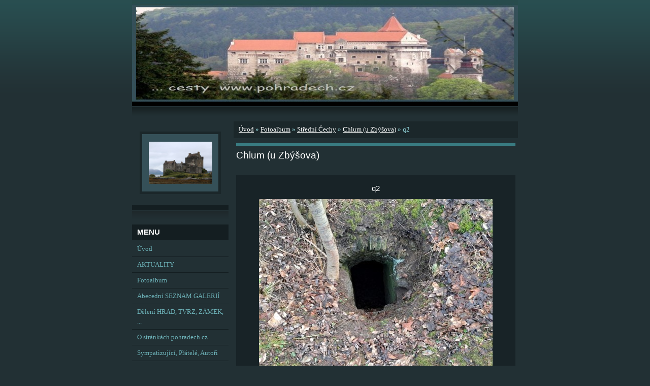

--- FILE ---
content_type: text/html; charset=UTF-8
request_url: https://www.pohradech.cz/fotoalbum/stredni-cechy/chlum--u-zbysova-/q2.html
body_size: 6590
content:
<?xml version="1.0" encoding="utf-8"?>
<!DOCTYPE html PUBLIC "-//W3C//DTD XHTML 1.0 Transitional//EN" "http://www.w3.org/TR/xhtml1/DTD/xhtml1-transitional.dtd">
<html lang="cs" xml:lang="cs" xmlns="http://www.w3.org/1999/xhtml" xmlns:fb="http://ogp.me/ns/fb#">

    <head>

        <meta http-equiv="content-type" content="text/html; charset=utf-8" />
        <meta name="description" content="hrady, zříceniny, zámky, kláštery, zajímavá místa,cesty,fotografie hradů a zřícenin, cesty za historií,Čechy, Morava, Slezsko, tours of castles, turistika, výlety, cestování" />
        <meta name="keywords" content="hrady,zříceniny,fotky,fotografie,cesty,historie,výlety na hrady,volný čas,heraldika,cesty,zámky,tvrze,výlety,české hrady,tours,castles" />
        <meta name="robots" content="all,follow" />
        <meta name="author" content="www.pohradech.cz" />
        
        <title>
            cesty po hradech a zříceninách, .. www.pohradech.cz - Fotoalbum - Střední Čechy - Chlum (u Zbýšova) - q2
        </title>
        <link rel="stylesheet" href="https://s3a.estranky.cz/css/uig.css" type="text/css" />
               					<link rel="stylesheet" href="/style.1662652208.1.css" type="text/css" />
<link rel="stylesheet" href="//code.jquery.com/ui/1.12.1/themes/base/jquery-ui.css">
<script src="//code.jquery.com/jquery-1.12.4.js"></script>
<script src="//code.jquery.com/ui/1.12.1/jquery-ui.js"></script>
<script type="text/javascript" src="https://s3c.estranky.cz/js/ui.js?nc=1" id="index_script" ></script><meta property="og:title" content="q2" />
<meta property="og:type" content="article" />
<meta property="og:url" content="https://www.pohradech.cz/fotoalbum/stredni-cechy/chlum--u-zbysova-/q2.html" />
<meta property="og:image" content="https://www.pohradech.cz/img/tiny/15566.jpg" />
<meta property="og:site_name" content="cesty po hradech a zříceninách, .. www.pohradech.cz" />
<meta property="og:description" content="" />
			<script type="text/javascript">
				dataLayer = [{
					'subscription': 'true',
				}];
			</script>
			<link rel="shortcut icon" type="image/x-icon" href=" http://www.pohradech.cz/img/picture/199/favicon--2-.png" />
    </head>
    <body class=" contact-active">
        <!-- Wrapping the whole page, may have fixed or fluid width -->
        <div id="whole-page">

            

            <!-- Because of the matter of accessibility (text browsers,
            voice readers) we include a link leading to the page content and
            navigation } you'll probably want to hide them using display: none
            in your stylesheet -->

            <a href="#articles" class="accessibility-links">Jdi na obsah</a>
            <a href="#navigation" class="accessibility-links">Jdi na menu</a>

            <!-- We'll fill the document using horizontal rules thus separating
            the logical chunks of the document apart -->
            <hr />

						

			      <!-- block for skyscraper and rectangle  -->
			      <div id="sky-scraper-block">
              
              
		        </div>
			      <!-- block for skyscraper and rectangle  -->
			
            <!-- Wrapping the document's visible part -->
            <div id="document">
              <div id="in-document">
                <!-- header -->
  <div id="header">
     <div class="inner_frame">
        <!-- This construction allows easy image replacement -->
        <h1 class="head-left hidden">
  <a href="https://www.pohradech.cz/" title="cesty po hradech a zříceninách, .. www.pohradech.cz" style="display:none;">cesty po hradech a zříceninách, .. www.pohradech.cz</a>
  <span title="cesty po hradech a zříceninách, .. www.pohradech.cz">
  </span>
</h1>
        <div id="header-decoration" class="decoration">
        </div>
     </div>
  </div>
<!-- /header -->


                <!-- Possible clearing elements (more through the document) -->
                <div id="clear1" class="clear">
                    &nbsp;
                </div>
                <hr />

                <!-- body of the page -->
                <div id="body">

                    <div id="nav-column">

                        <div class="column">
                            <div class="inner-column inner_frame">
                                <!-- Portrait -->
  <div id="portrait" class="section">
    <h2>Portrét
      <span id="nav-portrait" class="portrait">
      </span></h2>
    <div class="inner_frame">
      <a href="/">
        <img src="/img/portrait.1.1535726893.jpeg" width="270" height="180" alt="Portrét" /></a>
    </div>
  </div>
<!-- /Portrait -->
<hr />

                                
  						
                             </div>
                        </div>

                        <!-- Such navigation allows both horizontal and vertical rendering -->
<div id="navigation">
    <div class="inner_frame">
        <h2>Menu
            <span id="nav-decoration" class="decoration"></span>
        </h2>
        <nav>
            <menu class="menu-type-standard">
                <li class="">
  <a href="/">Úvod</a>
     
</li>
<li class="">
  <a href="/clanky/aktuality/">AKTUALITY</a>
     
</li>
<li class="">
  <a href="/fotoalbum/">Fotoalbum</a>
     
</li>
<li class="level_1 dropdown">
  <a href="/clanky/abecedni-seznam-galerii/">Abecední SEZNAM GALERIÍ</a>
     <ul class="level_2">
<li class="">
  <a href="/clanky/abecedni-seznam-galerii/a---l/">A - L</a>
</li><li class="">
  <a href="/clanky/abecedni-seznam-galerii/m---z/">M - Ž</a>
</li>
</ul>
</li>
<li class="level_1 dropdown">
  <a href="/clanky/deleni-hrad--tvrz--zamek--.../">Dělení HRAD, TVRZ, ZÁMEK, ...</a>
     <ul class="level_2">
<li class="">
  <a href="/clanky/deleni-hrad--tvrz--zamek--.../hrady--a-jejich-zriceniny-/">Hrady (a jejich zříceniny)</a>
</li><li class="">
  <a href="/clanky/deleni-hrad--tvrz--zamek--.../tvrze--a-jejich-zriceniny-/">Tvrze (a jejich zříceniny)</a>
</li><li class="">
  <a href="/clanky/deleni-hrad--tvrz--zamek--.../zamky/">Zámky</a>
</li><li class="">
  <a href="/clanky/deleni-hrad--tvrz--zamek--.../jine--kostely--klastery--...-/">Jiné (kostely, kláštery, ...)</a>
</li>
</ul>
</li>
<li class="">
  <a href="/clanky/o-strankach-pohradech.cz/">O stránkách pohradech.cz</a>
     
</li>
<li class="">
  <a href="/clanky/sympatizujici--pratele--autori/">Sympatizující, Přátelé, Autoři</a>
     
</li>
<li class="">
  <a href="/clanky/archiv-vyroci/">Archiv výročí</a>
     
</li>

            </menu>
        </nav>
        <div id="clear6" class="clear">
          &nbsp;
        </div>
    </div>
</div>
<!-- menu ending -->

                        
                        

                        <div id="clear2" class="clear">
                            &nbsp;
                        </div>
                        <hr />

                        <!-- Side column left/right -->
                        <div class="column">

                            <!-- Inner column -->
                            <div class="inner_frame inner-column">
                              <!-- Photo album -->
  <div id="photo-album-nav" class="section">
    <h2>Fotoalbum
      <span id="photo-album-decoration" class="decoration">
      </span></h2>
    <div class="inner_frame">
      <ul>
        <li class="first ">
  <a href="/fotoalbum/cizi-kraje/">
    Cizí kraje</a></li>
<li class="">
  <a href="/fotoalbum/jizni-cechy/">
    Jižní Čechy</a></li>
<li class="">
  <a href="/fotoalbum/jizni-morava/">
    Jižní Morava</a></li>
<li class="">
  <a href="/fotoalbum/rodokmeny--vyvody/">
    Rodokmeny, vývody</a></li>
<li class="">
  <a href="/fotoalbum/severni-cechy/">
    Severní Čechy</a></li>
<li class="">
  <a href="/fotoalbum/severni-morava--a-slezsko-/">
    Severní Morava (a Slezsko)</a></li>
<li class="">
  <a href="/fotoalbum/stredni-cechy/">
    Střední Čechy</a></li>
<li class="">
  <a href="/fotoalbum/stripky-ze-stredoveku/">
    střípky ze středověku</a></li>
<li class="">
  <a href="/fotoalbum/vychodni-cechy/">
    Východní Čechy</a></li>
<li class="">
  <a href="/fotoalbum/zachody--tedy-prevety/">
    záchody, tedy PREVÉTY</a></li>
<li class="last ">
  <a href="/fotoalbum/zapadni-cechy/">
    Západní Čechy</a></li>

      </ul>
    </div>
  </div>
<!-- /Photo album -->
<hr />

                              <!-- Last photo -->
  <div id="last-photo" class="section">
    <h2>Poslední fotografie
      <span id="last-photo-decoration" class="decoration">
      </span></h2>
    <div class="inner_frame">
      <div class="wrap-of-wrap">
        <div class="wrap-of-photo">
          <a href="/fotoalbum/jizni-morava/pernstejn/leden-2024-../">
            <img src="/img/tiny/15649.jpg" alt="c1" width="75" height="46" /></a>
        </div>
      </div>
      <span>
        <a href="/fotoalbum/jizni-morava/pernstejn/leden-2024-../">leden 2024 ..</a>
      </span>
    </div>
  </div>
<!-- /Last photo -->
<hr />

                              
                              <div id="fb-likebox-feed" class="section">
    <h2>Facebook <span class="decoration fb-code"></span></h2>
    <div class="inner_frame" id="fb-likebox-feed_div">
        <div id="fb_likebox_width">
            <div class="fb-page" data-href="https://www.facebook.com/Cestypohradech?ref=hl" data-tabs="timeline" data-small-header="false" data-adapt-container-width="true" data-hide-cover="false" data-show-facepile="true">
                <blockquote cite="https://www.facebook.com/Cestypohradech?ref=hl" class="fb-xfbml-parse-ignore">
                    <a href="https://www.facebook.com/Cestypohradech?ref=hl">Cestypohradech?ref=hl</a>
                </blockquote>
            </div>
        </div>
    </div>
</div>
                              <!-- Contact -->
  <div id="contact-nav" class="section">
    <h2>Kontakt
      <span id="contact-nav-decoration" class="decoration">
      </span></h2>
    <div class="inner_frame">
      <address>
        <p class="contact_name"></p><p class="contact_adress">cesty@pohradech.cz<br />
toursofcastles@pohradech.cz<br />
správce: t. kordač</p>
      </address>
    </div>
  </div>
<!-- /Contact -->

                              
                              <!-- Own code -->
  <div class="section own-code-nav">
    <h2>... HRADY
      <span class="decoration own-code-nav">
      </span></h2>
    <div class="inner_frame">
      KDYSI I NYNÍ STÁLE PLNÍ SVÉ DVĚ ZÁKLADNÍ FUNKCE - CHRÁNÍ A BRÁNÍ. CHRÁNÍ KONTINUITU, BRÁNÍ ZAPOMENOUT. ........ Irena Bukačová, předmluva k dílu České hrady, zámky a tvrze, Františka A. Hebera, Nakl. ARGO, 2002                                                                          
    </div>
  </div>
<!-- /Own code -->
<hr />
<!-- Own code -->
  <div class="section own-code-nav">
    <h2>PŘEDPOVĚĎ POČASÍ
      <span class="decoration own-code-nav">
      </span></h2>
    <div class="inner_frame">
      <a href="http://www.slunecno.cz/"><img src="http://www.slunecno.cz/pocasi-na-web.php?obr=2&amp;pism=2&amp;d=3&amp;p1=4D7B7D&amp;p2=A6A600&amp;p3=FFFF73&amp;t1=DB0000" alt="Dlouhodobá předpověď počasí" border="0" style="boder: 0px" /></a>                                                                          
    </div>
  </div>
<!-- /Own code -->
<hr />
<!-- Own code -->
  <div class="section own-code-nav">
    <h2>REKLAMA
      <span class="decoration own-code-nav">
      </span></h2>
    <div class="inner_frame">
      </p>
<p><img width="157" height="150" src="/img/picture/82/hrad-ramecek-s-textem-jpg.jpg" alt="hrad-ramecek-s-textem-jpg.jpg" class="text-picture left-float" />www.pohradech.cz</p>
____________________________________________
<p> <a href="http://www.pivovarferdinand.cz"><img width="160" height="74" src="/img/picture/398/logo-ferdinand-02.jpg" alt="logo-ferdinand-02.jpg" class="text-picture left-float" /></a></p>
<p><span style="font-size: xx-small;"><span style="font-family: Comic Sans MS;">Pivovar založený Františkem Ferdinandem d´Este, kdysi následníkem trůnu a korunním princem českým. Pivovar zůstává věrný tradici i ve výrobních postupech. </span></span></p>
_________________________________________

<p> <a href="http://www.hospicstrasburk.cz"><img width="191" height="72" class="text-picture left-float" alt="logo-hospic-strasburk-na-web-pohradech.jpg" src="/img/picture/639/logo-hospic-strasburk-na-web-pohradech.jpg" /></a></p>                                                                          
    </div>
  </div>
<!-- /Own code -->
<hr />
<!-- Own code -->
  <div class="section own-code-nav">
    <h2>zákaz pirátského kopírování, autor. práva
      <span class="decoration own-code-nav">
      </span></h2>
    <div class="inner_frame">
      <body oncontextmenu="return false" onmousedown="return false" onselectstart="return false" ondragstart="return false">
</body>
</html>
<a rel="license" href="http://creativecommons.org/licenses/by-nc-nd/3.0/cz/"><img alt="Licence Creative Commons" style="border-width:0" src="http://i.creativecommons.org/l/by-nc-nd/3.0/cz/88x31.png" /></a><br />Tyto stránky jako celek (soubor děl) i jednotlivé fotografie a další prvky (dílo/a) podléhají licenci <a rel="license" href="http://creativecommons.org/licenses/by-nc-nd/3.0/cz/">Creative Commons, tj. 1. Uveďte autora, 2. Neužívejte dílo komerčně, 3. Nezasahujte do díla.</a>
<p style="text-align: right;"><img width="125" height="32" src="/img/picture/431/bez-nazvu.jpg" alt="bez-nazvu.jpg" class="text-picture left-float" /> </p>                                                                           
    </div>
  </div>
<!-- /Own code -->
<hr />

                              
                              
                              
                              
                              
                              <!-- Stats -->
  <div id="stats" class="section">
    <h2>Statistiky
      <span id="stats-decoration" class="decoration">
      </span></h2>
    <div class="inner_frame">
      <!-- Keeping in mind people with disabilities (summary, caption) as well as worshipers of semantic web -->
      <table summary="Statistiky">

        <tfoot>
          <tr>
            <th scope="row">Online:</th>
            <td>9</td>
          </tr>
        </tfoot>

        <tbody>
          <tr>
            <th scope="row">Celkem:</th>
            <td>3799804</td>
          </tr>
          <tr>
            <th scope="row">Měsíc:</th>
            <td>67327</td>
          </tr>
          <tr>
            <th scope="row">Den:</th>
            <td>1630</td>
          </tr>
        </tbody>
      </table>
    </div>
  </div>
<!-- Stats -->
<hr />
                            </div>
                            <!-- /Inner column -->

                            <div id="clear4" class="clear">
                                &nbsp;
                            </div>

                        </div>
                        <!-- end of first column -->
                    </div>

                    <!-- main page content -->
                    <div id="content">
                      <!-- Breadcrumb navigation -->
<div id="breadcrumb-nav">
  <a href="/">Úvod</a> &raquo; <a href="/fotoalbum/">Fotoalbum</a> &raquo; <a href="/fotoalbum/stredni-cechy/">Střední Čechy</a> &raquo; <a href="/fotoalbum/stredni-cechy/chlum--u-zbysova-/">Chlum (u Zbýšova)</a> &raquo; <span>q2</span>
</div>
<hr />

                      <script language="JavaScript" type="text/javascript">
  <!--
    index_setCookieData('index_curr_photo', 15566);
  //-->
</script>

<div id="slide">
  <h2>Chlum (u Zbýšova)</h2>
  <div id="click">
    <h3 id="photo_curr_title">q2</h3>
    <div class="slide-img">
      <a href="/fotoalbum/stredni-cechy/chlum--u-zbysova-/q1.html" class="previous-photo"  id="photo_prev_a" title="předchozí fotka"><span>&laquo;</span></a>  <!-- previous photo -->

      <a href="/fotoalbum/stredni-cechy/chlum--u-zbysova-/q2.-.html" class="actual-photo" onclick="return index_photo_open(this,'_fullsize');" id="photo_curr_a"><img src="/img/mid/15566/q2.jpg" alt="" width="460" height="345"  id="photo_curr_img" /></a>   <!-- actual shown photo -->

      <a href="/fotoalbum/stredni-cechy/chlum--u-zbysova-/r.html" class="next-photo"  id="photo_next_a" title="další fotka"><span>&raquo;</span></a>  <!-- next photo -->

      <br /> <!-- clear -->
    </div>
    <p id="photo_curr_comment">
      
    </p>
    <div class="fb-like" data-href="https://www.pohradech.cz/fotoalbum/stredni-cechy/chlum--u-zbysova-/q2.html" data-layout="standard" data-show-faces="false" data-action="recommend" data-share="false" data-colorscheme="light"></div>
  </div>
  <!-- TODO: javascript -->
<script type="text/javascript">
  <!--
    var index_ss_type = "small";
    var index_ss_nexthref = "/fotoalbum/stredni-cechy/chlum--u-zbysova-/r.html";
    var index_ss_firsthref = "/fotoalbum/stredni-cechy/chlum--u-zbysova-/a1a.html";
    index_ss_init ();
  //-->
</script>

  <div class="slidenav">
    <div class="back" id="photo_prev_div">
      <a href="/fotoalbum/stredni-cechy/chlum--u-zbysova-/q1.html" id="photo_ns_prev_a">&larr; Předchozí</a>

    </div>
    <div class="forward" id="photo_next_div">
      <a href="/fotoalbum/stredni-cechy/chlum--u-zbysova-/r.html" id="photo_ns_next_a">Další &rarr;</a>

    </div>
    <a href="/fotoalbum/stredni-cechy/chlum--u-zbysova-/">Zpět do složky</a>
    <br />
  </div>
  <div id="timenav">Automatické procházení:&nbsp;<a href="javascript: index_ss_start(3)">3</a>&nbsp;|&nbsp;<a href="javascript: index_ss_start(4)">4</a>&nbsp;|&nbsp;<a href="javascript: index_ss_start(5)">5</a>&nbsp;|&nbsp;<a href="javascript: index_ss_start(6)">6</a>&nbsp;|&nbsp;<a href="javascript: index_ss_start(7)">7</a>&nbsp;(čas ve vteřinách)</div>
<script type="text/javascript">
  <!--
    var index_ss_textpause = 'Automatické procházení:&nbsp;<a href="javascript: index_ss_pause()">pozastavit</a>';
    var index_ss_textcontinue = 'Automatické procházení:&nbsp;<a href="javascript: index_ss_continue()">pokračovat</a>';
    var index_ss_textalert = 'Je zobrazena poslední fotografie. Budete pokračovat od první.';
  //-->
</script>

  <script type="text/javascript">
    <!--
      index_photo_init ();
    //-->
  </script>
</div>
  
                    </div>
                    <!-- /main page content -->
                    
                    <div id="clear3" class="clear">
                        &nbsp;
                    </div>
                    <hr />

                    <div id="decoration1" class="decoration">
                    </div>
                    <div id="decoration2" class="decoration">
                    </div>
                    <!-- /Meant for additional graphics inside the body of the page -->
                </div>
                <!-- /body -->

                <div id="clear5" class="clear">
                    &nbsp;
                </div>
                
                <hr />

                                <!-- Footer -->
                <div id="footer">
                    <div class="inner_frame">
                        <p>
                            &copy; 2025 eStránky.cz <span class="hide">|</span> <a class="promolink promolink-paid" href="//www.estranky.cz/" title="Tvorba webových stránek zdarma, jednoduše a do 5 minut."><strong>Tvorba webových stránek</strong></a> 
                            
                            
                            
                            
                            
                            
                        </p>
                        
                        
                    </div>
                </div>
                <!-- /Footer -->


                <div id="clear7" class="clear">
                    &nbsp;
                </div>

                <div id="decoration3" class="decoration">
                </div>
                <div id="decoration4" class="decoration">
                </div>
                <!-- /Meant for additional graphics inside the document -->

              </div>
            </div>

            <div id="decoration5" class="decoration">
            </div>
            <div id="decoration6" class="decoration">
            </div>
            <!-- /Meant for additional graphics inside the page -->

        </div>
       <div id="fb-root"></div>
<script async defer src="https://connect.facebook.net/cs_CZ/sdk.js#xfbml=1&version=v3.2&appId=979412989240140&autoLogAppEvents=1"></script><!-- NO GEMIUS -->
    </body>
</html>